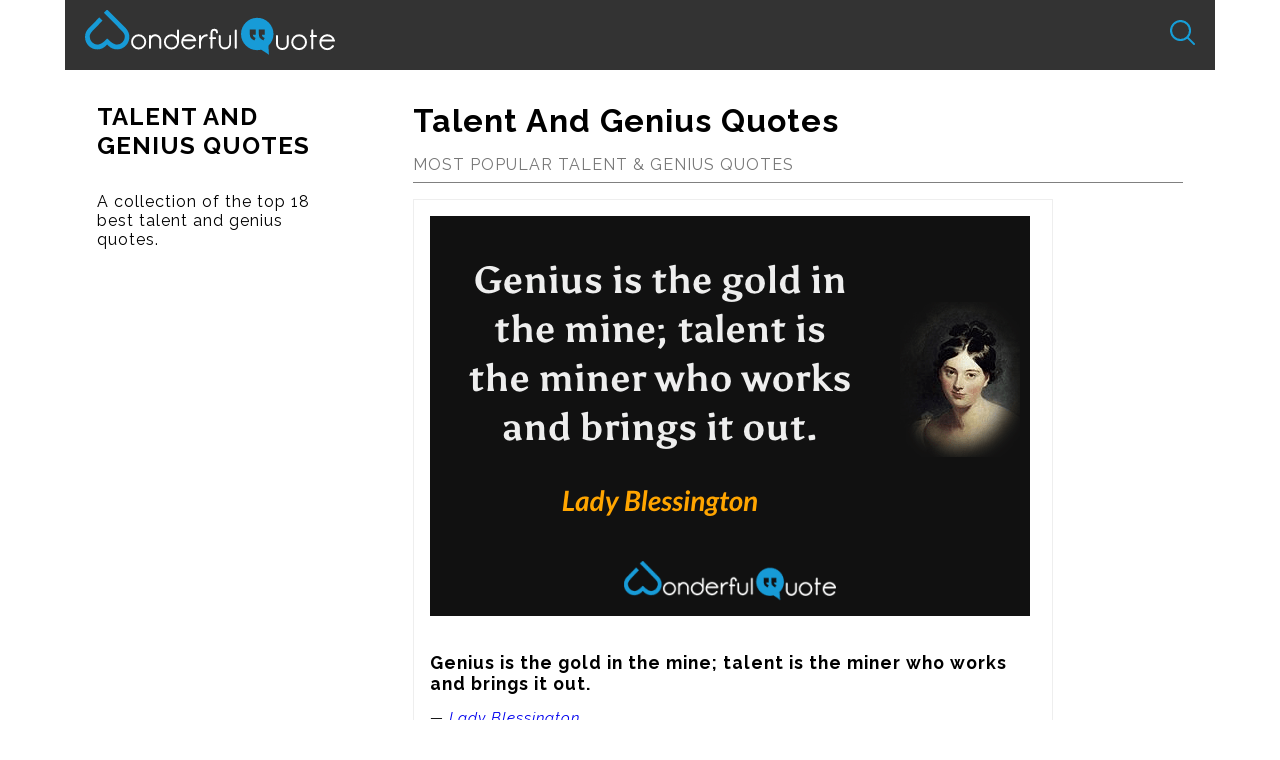

--- FILE ---
content_type: text/html; charset=UTF-8
request_url: https://www.wonderfulquote.com/l/talent-and-genius-quotes
body_size: 6052
content:
<!DOCTYPE html>
<html lang="en">
<head>
    <meta charset="utf-8">
    <title>Talent And Genius Quotes - WonderfulQuote</title>
    <link rel="icon" type="image/png" href="/favicon-32x32.png" sizes="32x32" />
    <link rel="icon" type="image/png" href="/favicon-16x16.png" sizes="16x16" />
    <meta http-equiv="X-UA-Compatible" content="IE=edge">
    <meta name="viewport" content="width=device-width, initial-scale=1">

    <meta name="description" content="A collection of the top 18 best talent and genius quotes. *Genius is the gold in the mine; talent is the miner who works and brings it out. *Talent is that which is in a man&#039;s power; genius is that in whose power a man is. *Talent does what it can; genius does what it must. *A man who fears ridicule will never go far, for good or ill: he remains on this side of his talents, and even if he has genius, he is doomed to mediocrity.">
<link rel="canonical" href="https://www.wonderfulquote.com/l/talent-and-genius-quotes">

    <meta name="csrf-token" content="qGYAP3d1qq2Poby4wY0aRb5UdxAmjvHa3KPLdmxs">

    
        <link rel="stylesheet" href="/css/home.css">

<link href="https://fonts.googleapis.com/css?family=Raleway:400,400i,700&amp;subset=latin-ext" rel="stylesheet">
<style>
    *{
        font-family: 'Raleway', sans-serif!important;
    }
    .mainrow {
        display: flex;
        margin: 0 auto ;
        max-width: 1150px;

    }
    .mainrow > aside {
        flex: 25%;
        padding: 2em;
        /* background: #3d4f5d;
        position:sticky;
        top: 10px; */
    }
    .mainrow > main {
        flex: 70%;
        padding: 2em;
    }
    .sidebar-title {
        text-transform: uppercase;
        /* color: white; */
    }
    .sidebar-text {
        margin: 2em auto;
        /* color: white; */
    }
    .sidebar-ad {
        position: -webkit-sticky;
        position: sticky;
        top: 20px;
            }

    main > h1 {
        margin-bottom: .5em;
    }
    .tagline {
        color: #777;
        text-transform: uppercase;
        border-bottom: 1px solid gray;
        margin-bottom: 1em;
        padding-bottom: .5em;
    }
    section.quote {
        padding: 1em;
        border: 1px solid #EEE;
        margin: 1em 0 2em;
        max-width: 640px;
        overflow: hidden;
    }
    section.quote > blockquote {
        margin-bottom: 1em;
    }
    .q-text {
        font-size: 1.1em;
        font-weight: bolder;
        white-space: pre-wrap;
    }
    .q-cite {
        margin-top: 1em;
        font-size: .95em;
    }
    .q-author {
        text-decoration: none;
        border-bottom: 1px solid;
    }
    .q-source {
        display: block;
        font-size: smaller;
        margin: 1em 0;
        font-style: normal;
    }
    .q-context {
        font-size: .85em;
        font-style: italic;
        overflow-wrap: break-word;
        padding: 1em;

    }
    .quote-tag {
        font-size: .8em;
        text-decoration: none;
        border-bottom: 1px solid;
        margin-right: 1em;
    }

    @media only screen and (max-width: 768px) {
        .mainrow, .mainrow > aside, .mainrow > main {
            display: block;
            flex: unset;
        }
        .mainrow {
            margin: 0 auto ;
            max-width: 100%;
        }
        .mainrow > aside {
            padding: 2em;
        }
        .mainrow > main {
            padding: 0 2em;
        }
        .sidebar-text {
            margin: 1em auto;
        }
        .authorpic {
            width: 100px;
            height: 100px;
        }
        .sidebar-ad {
            max-height: 120px;
            position: static;
        }
        section.quote {
            padding: .5em;
        }
    }

</style>
    <script>
        (function(i,s,o,g,r,a,m){i['GoogleAnalyticsObject']=r;i[r]=i[r]||function(){
        (i[r].q=i[r].q||[]).push(arguments)},i[r].l=1*new Date();a=s.createElement(o),
        m=s.getElementsByTagName(o)[0];a.async=1;a.src=g;m.parentNode.insertBefore(a,m)
        })(window,document,'script','https://www.google-analytics.com/analytics.js','ga');

    window.dataLayer = window.dataLayer || [];
    function gtag(){dataLayer.push(arguments);}
    gtag('js', new Date());
    gtag('config', 'G-5E9PD4W6R8', {send_page_view: false});
    window.ga4Dims = {};
    function getGA4Range(val){if(val < 1) return '000';if(val < 11) return '000-010';if(val < 21) return '011-020';if(val < 31) return '021-030';if(val < 41) return '031-040';if(val < 51) return '041-050';if(val < 76) return '051-075';if(val < 101) return '076-100';if(val < 201) return '101-200';return '200+';}
    </script>
    <script async src="https://www.googletagmanager.com/gtag/js?id=G-5E9PD4W6R8"></script>
    </head>
<body>
      <header>
    <div class="col4_mn col_mn logodiv" style="position: relative">
        <a href="/"><img src="/img/home/logo.svg" alt="Wonderful Quote logo" class="logo" width="250px"></a>
        
    </div>
    <nav>
        <ul>
            
            <li>
                <form role="search"  id=searchForm action="/search" >
                    <input type="search" id="wqSearch" name="q" placeholder="Search..." aria-label="Search through site content" required>
                    <input type="hidden" name=type value=b>
                </form>
            </li>
            <li> <a href="#" onclick="event.preventDefault();toggle_visibility2('searchForm');"> <img src="/img/home/search_icon.svg" width="25px" alt="search"> </a> </li>
        </ul>
    </nav>
</header>
<script>
    function toggle_visibility2(id) {
        var e = document.getElementById(id);
        if(e.style.display == 'none' || !e.offsetParent){
            e.style.display = 'inline';
            document.getElementById('wqSearch').focus();
            return;
        }
        if(document.getElementById('wqSearch').value.trim().length > 2){
            document.getElementById('searchForm').submit();
        }
        else
            e.style.display = 'none';
    }
</script>

<div class="mainrow">
        <aside>
        <h2 class="sidebar-title">Talent And Genius Quotes</h2>
                <p class="sidebar-text">A collection of the top 18 best talent and genius quotes.</p>
                        <!-- Quotes-Sidebar -->
<div class="sidebar-ad" margin="2em 1em">
<ins class="adsbygoogle"
     style="display:block"
     data-ad-client="ca-pub-4247936411738945"
     data-ad-slot="8270070246"
     data-ad-format="auto"
     data-full-width-responsive="true"></ins>
<script>
(adsbygoogle = window.adsbygoogle || []).push({});
</script>
</div>    </aside>
    
    <main>
        <h1>Talent And Genius Quotes</h1>
        <p class="tagline">Most popular talent &amp; genius quotes</p>
        <section class="quote" data-qid="7268" >
    
            <img src="/img/q/68/7268A-genius-is-the-gold-in-the-mine-talent-is-miner-lady-blessington.png" width=600 height=400 class=qimg loading=lazy alt="Genius is the gold in the mine; talent is the miner who works and brings it out. - Lady Blessington quote.">
            <blockquote>
            <pre class="q-text">Genius is the gold in the mine; talent is the miner who works and brings it out.</pre>
            <footer class="q-cite">
                <cite>—
                                                                        <a class="q-author" href="/a/lady-blessington-quotes">Lady Blessington</a>
                                                                            <span class="q-source">
                                                            <a href="https://www.amazon.com/dp/1598388142?tag=wquote-20&amp;linkCode=osi&amp;th=1&amp;psc=1" target=_blank rel="nofollow noopener" class=amznlnk>The Literary Life and Correspondence of the Countess of Blessington,</a>
                                                        </span>
                                                            </cite>
            </footer>
        </blockquote>
    

    
            <p class="quote-meta">
                
                            
                <a class="quote-tag" href="/l/genius-quotes">genius</a>
                            
                <a class="quote-tag" href="/l/talent-quotes">talent</a>
                    </p>
    </section>                            <section class="quote" data-qid="7286" >
    
            <img src="/img/q/86/7286A-talent-is-that-which-is-in-mans-power-genius-is-james-russell-lowell.png" width=600 height=400 class=qimg loading=lazy alt="Talent is that which is in a man&#039;s power; genius is that in whose power a man is. - James Russell Lowell quote.">
            <blockquote>
            <pre class="q-text">Talent is that which is in a man&#039;s power; genius is that in whose power a man is.</pre>
            <footer class="q-cite">
                <cite>—
                                                                        <a class="q-author" href="/a/james-russell-lowell-quotes">James Russell Lowell</a>
                                                                            <span class="q-source">
                                                            Among My Books
                                                        </span>
                                                            </cite>
            </footer>
        </blockquote>
    

    
            <p class="quote-meta">
                
                            
                <a class="quote-tag" href="/l/talent-quotes">talent</a>
                            
                <a class="quote-tag" href="/l/genius-quotes">genius</a>
                    </p>
    </section>                            <section class="quote" data-qid="20352" >
    
            <img src="/img/q/52/20352A-talent-does-what-it-can-genius-does-what-it-must-edward-bulwer-lytton.png" width=600 height=400 class=qimg loading=lazy alt="Talent does what it can; genius does what it must. - Edward Bulwer-Lytton quote.">
            <blockquote>
            <pre class="q-text">Talent does what it can; genius does what it must.</pre>
            <footer class="q-cite">
                <cite>—
                                                                        <a class="q-author" href="/a/edward-bulwer-lytton-quotes">Edward Bulwer-Lytton</a>
                                                                                    </cite>
            </footer>
        </blockquote>
    

    
            <p class="quote-meta">
                
                            
                <a class="quote-tag" href="/l/genius-quotes">genius</a>
                            
                <a class="quote-tag" href="/l/talent-quotes">talent</a>
                    </p>
    </section>                            <section class="quote" data-qid="30996" >
    
            <img src="/img/q/96/30996A-a-man-who-fears-ridicule-will-never-go-far-good-e-m-cioran.png" width=600 height=400 class=qimg loading=lazy alt="A man who fears ridicule will never go far, for good or ill: he remains on this side of his talents, and even if he has genius, he is doomed to mediocrity. - E. M. Cioran quote.">
            <blockquote>
            <pre class="q-text">A man who fears ridicule will never go far, for good or ill: he remains on this side of his talents, and even if he has genius, he is doomed to mediocrity.</pre>
            <footer class="q-cite">
                <cite>—
                                                                        <a class="q-author" href="/a/e-m-cioran-quotes">E. M. Cioran</a>
                                                                            <span class="q-source">
                                                            <a href="https://www.amazon.com/dp/1611457408?tag=wquote-20&amp;linkCode=osi&amp;th=1&amp;psc=1" target=_blank rel="nofollow noopener" class=amznlnk>The Trouble With Being Born</a>
                                                        </span>
                                                            </cite>
            </footer>
        </blockquote>
    

    
            <p class="quote-meta">
                
                            
                <a class="quote-tag" href="/l/mediocrity-quotes">mediocrity</a>
                            
                <a class="quote-tag" href="/l/fear-quotes">fear</a>
                            
                <a class="quote-tag" href="/l/genius-quotes">genius</a>
                            
                <a class="quote-tag" href="/l/talent-quotes">talent</a>
                    </p>
    </section>                            <section class="quote" data-qid="35646" >
    
            <img src="/img/q/46/35646A-mediocrity-knows-nothing-higher-than-itself-but-talent-instantly-recognizes-sir-arthur-conan-doyle.png" width=600 height=400 class=qimg loading=lazy alt="Mediocrity knows nothing higher than itself; but talent instantly recognizes genius. - Sir Arthur Conan Doyle quote.">
            <blockquote>
            <pre class="q-text">Mediocrity knows nothing higher than itself; but talent instantly recognizes genius.</pre>
            <footer class="q-cite">
                <cite>—
                                                                        <a class="q-author" href="/a/sir-arthur-conan-doyle-quotes">Sir Arthur Conan Doyle</a>
                                                                            <span class="q-source">
                                                            The Valley of Fear
                                                        </span>
                                                            </cite>
            </footer>
        </blockquote>
    

    
            <p class="quote-meta">
                
                            
                <a class="quote-tag" href="/l/talent-quotes">talent</a>
                            
                <a class="quote-tag" href="/l/mediocrity-quotes">mediocrity</a>
                            
                <a class="quote-tag" href="/l/genius-quotes">genius</a>
                    </p>
    </section>                            <section class="quote" data-qid="40628" >
    
            <blockquote>
            <pre class="q-text">To do easily what is difficult for others is the mark of talent.  To do what is impossible for talent is the mark of genius.</pre>
            <footer class="q-cite">
                <cite>—
                                                                        <a class="q-author" href="/a/henri-frederic-amiel-quotes">Henri-Frédéric Amiel</a>
                                                                            <span class="q-source">
                                                            Journal Intime
                                                        </span>
                                                            </cite>
            </footer>
        </blockquote>
    

    
            <p class="quote-meta">
                
                            
                <a class="quote-tag" href="/l/genius-quotes">genius</a>
                            
                <a class="quote-tag" href="/l/talent-quotes">talent</a>
                    </p>
    </section>                            <section class="quote" data-qid="40629" >
    
            <img src="/img/q/29/40629A-you-can-do-something-with-talent-but-nothing-with-genius-margot-asquith.png" width=600 height=400 class=qimg loading=lazy alt="You can do something with talent, but nothing with genius. - Margot Asquith quote.">
            <blockquote>
            <pre class="q-text">You can do something with talent, but nothing with genius.</pre>
            <footer class="q-cite">
                <cite>—
                                                                        <a class="q-author" href="/a/margot-asquith-quotes">Margot Asquith</a>
                                                                            <span class="q-source">
                                                            More Memories
                                                        </span>
                                                            </cite>
            </footer>
        </blockquote>
    

    
            <p class="quote-meta">
                
                            
                <a class="quote-tag" href="/l/genius-quotes">genius</a>
                            
                <a class="quote-tag" href="/l/talent-quotes">talent</a>
                    </p>
    </section>                            <section class="quote" data-qid="40630" >
    
            <blockquote>
            <pre class="q-text">Genius makes its observations in shorthand; talent writes them out at length.</pre>
            <footer class="q-cite">
                <cite>—
                                                                        <a class="q-author" href="/a/christian-bovee-quotes">Christian Bovee</a>
                                                                            <span class="q-source">
                                                            Intuitions and Summaries of Thought,
                                                        </span>
                                                            </cite>
            </footer>
        </blockquote>
    

    
            <p class="quote-meta">
                
                            
                <a class="quote-tag" href="/l/genius-quotes">genius</a>
                            
                <a class="quote-tag" href="/l/talent-quotes">talent</a>
                    </p>
    </section>                            <section class="quote" data-qid="40632" >
    
            <img src="/img/q/32/40632A-genius-must-have-talent-as-its-complement-implement-just-as-samuel-coleridge.png" width=600 height=400 class=qimg loading=lazy alt="Genius must have talent as its complement and implement, just as in like manner imagination must have fancy.  In short, the higher intellectual powers can only act through a corresponding energy of the lower. - Samuel Coleridge quote.">
            <blockquote>
            <pre class="q-text">Genius must have talent as its complement and implement, just as in like manner imagination must have fancy.  In short, the higher intellectual powers can only act through a corresponding energy of the lower.</pre>
            <footer class="q-cite">
                <cite>—
                                                                        <a class="q-author" href="/a/samuel-coleridge-quotes">Samuel Coleridge</a>
                                                                            <span class="q-source">
                                                            IN Table Talk
                                                        </span>
                                                            </cite>
            </footer>
        </blockquote>
    

    
            <p class="quote-meta">
                
                            
                <a class="quote-tag" href="/l/genius-quotes">genius</a>
                            
                <a class="quote-tag" href="/l/talent-quotes">talent</a>
                    </p>
    </section>                            <section class="quote" data-qid="40635" >
    
            <img src="/img/q/35/40635A-the-world-is-always-ready-to-receive-talent-with-open-oliver-wendell-holmes-sr.png" width=600 height=400 class=qimg loading=lazy alt="The world is always ready to receive talent with open arms. Very often it does not know what to do with genius.  Talent is a docile creature.  It bows its head meekly while the world slips the collar over it.  It backs into the shafts like a lamb. It draws its load cheerfully, and is patient of the bit and of the whip.  But genius is always impatient of its harness; its wild blood makes it hard to train. - Oliver Wendell Holmes, Sr. quote.">
            <blockquote>
            <pre class="q-text">The world is always ready to receive talent with open arms. Very often it does not know what to do with genius.  Talent is a docile creature.  It bows its head meekly while the world slips the collar over it.  It backs into the shafts like a lamb. It draws its load cheerfully, and is patient of the bit and of the whip.  But genius is always impatient of its harness; its wild blood makes it hard to train.</pre>
            <footer class="q-cite">
                <cite>—
                                                                        <a class="q-author" href="/a/oliver-wendell-holmes-sr-quotes">Oliver Wendell Holmes, Sr.</a>
                                                                            <span class="q-source">
                                                            The Professor at the Breakfast-Table
                                                        </span>
                                                            </cite>
            </footer>
        </blockquote>
    

    
            <p class="quote-meta">
                
                            
                <a class="quote-tag" href="/l/genius-quotes">genius</a>
                            
                <a class="quote-tag" href="/l/talent-quotes">talent</a>
                    </p>
    </section>                            <section class="quote" data-qid="40636" >
    
            <img src="/img/q/36/40636A-the-discovery-of-truth-by-slow-progressive-meditation-is-talent-johann-kaspar-lavater.png" width=600 height=400 class=qimg loading=lazy alt="The discovery of truth by slow, progressive meditation is talent.  Intuition of the truth, not preceded by perceptible meditation, is genius. - Johann Kaspar Lavater quote.">
            <blockquote>
            <pre class="q-text">The discovery of truth by slow, progressive meditation is talent.  Intuition of the truth, not preceded by perceptible meditation, is genius.</pre>
            <footer class="q-cite">
                <cite>—
                                                                        <a class="q-author" href="/a/johann-kaspar-lavater-quotes">Johann Kaspar Lavater</a>
                                                                            <span class="q-source">
                                                            Aphorisms on Man
                                                        </span>
                                                            </cite>
            </footer>
        </blockquote>
    

    
            <p class="quote-meta">
                
                            
                <a class="quote-tag" href="/l/talent-quotes">talent</a>
                            
                <a class="quote-tag" href="/l/genius-quotes">genius</a>
                    </p>
    </section>                            <section class="quote" data-qid="40637" >
    
            <img src="/img/q/37/40637A-who-in-the-same-given-time-can-produce-more-than-johann-kaspar-lavater.png" width=600 height=400 class=qimg loading=lazy alt="Who in the same given time can produce more than others has vigor; who can produce more and better, has talents; who can produce what none else can, has genius. - Johann Kaspar Lavater quote.">
            <blockquote>
            <pre class="q-text">Who in the same given time can produce more than others has vigor; who can produce more and better, has talents; who can produce what none else can, has genius.</pre>
            <footer class="q-cite">
                <cite>—
                                                                        <a class="q-author" href="/a/johann-kaspar-lavater-quotes">Johann Kaspar Lavater</a>
                                                                                    </cite>
            </footer>
        </blockquote>
    

    
            <p class="quote-meta">
                
                            
                <a class="quote-tag" href="/l/talent-quotes">talent</a>
                            
                <a class="quote-tag" href="/l/genius-quotes">genius</a>
                    </p>
    </section>                            <section class="quote" data-qid="40639" >
    
            <img src="/img/q/39/40639A-genius-does-what-it-must-and-talent-does-what-it-edward-robert-bulwer-lytton.png" width=600 height=400 class=qimg loading=lazy alt="Genius does what it must, and Talent does what it can. - Edward Robert Bulwer-Lytton quote.">
            <blockquote>
            <pre class="q-text">Genius does what it must, and Talent does what it can.</pre>
            <footer class="q-cite">
                <cite>—
                                                                        <a class="q-author" href="/a/edward-robert-bulwer-lytton-quotes">Edward Robert Bulwer-Lytton</a>
                                                                                    </cite>
            </footer>
        </blockquote>
    

    
            <p class="quote-meta">
                
                            
                <a class="quote-tag" href="/l/genius-quotes">genius</a>
                            
                <a class="quote-tag" href="/l/talent-quotes">talent</a>
                    </p>
    </section>                            <section class="quote" data-qid="40640" >
    
            <img src="/img/q/40/40640A-talent-is-a-tenant-in-the-house-owned-by-genius-austin-omalley.png" width=600 height=400 class=qimg loading=lazy alt="Talent is a tenant in the house owned by genius. - Austin O&#039;Malley quote.">
            <blockquote>
            <pre class="q-text">Talent is a tenant in the house owned by genius.</pre>
            <footer class="q-cite">
                <cite>—
                                                                        <a class="q-author" href="/a/austin-omalley-quotes">Austin O&#039;Malley</a>
                                                                            <span class="q-source">
                                                            Keystones of Thought
                                                        </span>
                                                            </cite>
            </footer>
        </blockquote>
    

    
            <p class="quote-meta">
                
                            
                <a class="quote-tag" href="/l/genius-quotes">genius</a>
                            
                <a class="quote-tag" href="/l/talent-quotes">talent</a>
                    </p>
    </section>                            <section class="quote" data-qid="40641" >
    
            <img src="/img/q/41/40641A-talent-is-like-the-marksman-who-hits-target-which-others-arthur-schopenhauer.png" width=600 height=400 class=qimg loading=lazy alt="Talent is like the marksman who hits a target which others cannot reach; genius is like the marksman who hits a target . . . which others cannot even see. - Arthur Schopenhauer quote.">
            <blockquote>
            <pre class="q-text">Talent is like the marksman who hits a target which others cannot reach; genius is like the marksman who hits a target . . . which others cannot even see.</pre>
            <footer class="q-cite">
                <cite>—
                                                                        <a class="q-author" href="/a/arthur-schopenhauer-quotes">Arthur Schopenhauer</a>
                                                                            <span class="q-source">
                                                            The World as Will and Representation
                                                        </span>
                                                            </cite>
            </footer>
        </blockquote>
    

    
            <p class="quote-meta">
                
                            
                <a class="quote-tag" href="/l/genius-quotes">genius</a>
                            
                <a class="quote-tag" href="/l/talent-quotes">talent</a>
                    </p>
    </section>                            <section class="quote" data-qid="40642" >
    
            <img src="/img/q/42/40642A-genius-is-talent-exercised-with-courage-ludwig-wittgenstein.png" width=600 height=400 class=qimg loading=lazy alt="Genius is talent exercised with courage. - Ludwig Wittgenstein quote.">
            <blockquote>
            <pre class="q-text">Genius is talent exercised with courage.</pre>
            <footer class="q-cite">
                <cite>—
                                                                        <a class="q-author" href="/a/ludwig-wittgenstein-quotes">Ludwig Wittgenstein</a>
                                                                            <span class="q-source">
                                                            Culture and Value
                                                        </span>
                                                            </cite>
            </footer>
        </blockquote>
    

    
            <p class="quote-meta">
                
                            
                <a class="quote-tag" href="/l/talent-quotes">talent</a>
                            
                <a class="quote-tag" href="/l/genius-quotes">genius</a>
                    </p>
    </section>                            <section class="quote" data-qid="51133" >
    
            <img src="/img/q/33/51133A-i-put-all-my-genius-into-my-life-i-put-oscar-wilde.png" width=600 height=400 class=qimg loading=lazy alt="I put all my genius into my life; I put only my talent into my works. - Oscar Wilde quote.">
            <blockquote>
            <pre class="q-text">I put all my genius into my life; I put only my talent into my works.</pre>
            <footer class="q-cite">
                <cite>—
                                                                        <a class="q-author" href="/a/oscar-wilde-quotes">Oscar Wilde</a>
                                                                                    </cite>
            </footer>
        </blockquote>
    

    
            <p class="quote-meta">
                
                            
                <a class="quote-tag" href="/l/genius-quotes">genius</a>
                            
                <a class="quote-tag" href="/l/talent-quotes">talent</a>
                    </p>
    </section>                            <section class="quote" data-qid="51141" >
    
            <img src="/img/q/41/51141A-talent-hits-a-target-no-one-else-can-hit-genius-arthur-schopenhauer.png" width=600 height=400 class=qimg loading=lazy alt="Talent hits a target no one else can hit; Genius hits a target no one else can see. - Arthur Schopenhauer quote.">
            <blockquote>
            <pre class="q-text">Talent hits a target no one else can hit; Genius hits a target no one else can see.</pre>
            <footer class="q-cite">
                <cite>—
                                                                        <a class="q-author" href="/a/arthur-schopenhauer-quotes">Arthur Schopenhauer</a>
                                                                                    </cite>
            </footer>
        </blockquote>
    

    
            <p class="quote-meta">
                
                            
                <a class="quote-tag" href="/l/talent-quotes">talent</a>
                            
                <a class="quote-tag" href="/l/genius-quotes">genius</a>
                    </p>
    </section>
    </main>
</div>
<div class="footer">
    <div class="max_mn">
        <div class="tab_mn">
            <div class="mdbc">
                <div class="col_mn col1_mn">
                <img src="/img/home/logo_icon.svg" width="120px;" alt="img">
                <p></p>
            </div>
            <div class="col_mn col5_mn">
                <p style="margin-left: 25px; margin-right: 25px">
                    WonderfulQuote is the website where you will find the best quotes on any topic.
                </p>
            </div>
            </div>
            <div class="col_mn col2_mn sp_col_6">
                <ul>
                    <h3>Authors</h3>
                    <li><a href="/a/gandhi-quotes" class="author_single"><b>Gandhi</b></a></li>
                    <li><a href="/a/buddha-quotes" class="author_single"><b>Buddha</b></a></li>
                    <li><a href="/a/winston-churchill-quotes" class="author_single"><b>Churchill</b></a></li>
                    <li><a href="/a/mark-twain-quotes" class="author_single"><b>Mark Twain</b></a></li>
                    <li><a href="/a/warren-buffett-quotes" class="author_single"><b>Warren Buffett</b></a></li>
                </ul>
            </div>
            <div class="col_mn col2_mn sp_col_6">
                <ul>
                    <h3>Topics</h3>
                    <li><a href="/l/wealth-quotes" class="author_single"><b>Wealth</b></a></li>
                    <li><a href="/l/money-quotes" class="author_single"><b>Money</b></a></li>
                    <li><a href="/l/leadership-quotes" class="author_single"><b>Leadership</b></a></li>
                    <li><a href="/l/investing-quotes" class="author_single"><b>Investing</b></a></li>
                    <li><a href="/l/attitude-quotes" class="author_single"><b>Attitude</b></a></li>
                </ul>
            </div>
            <div class="col_mn col2_mn">
                <ul>
                    <h3>Subscribe</h3>
                    <p>Get the best quotes by email every day.</p>
                    <form method="POST" action="/subscribe">
                        <input type="hidden" name="_token" value="qGYAP3d1qq2Poby4wY0aRb5UdxAmjvHa3KPLdmxs">
                        <div class="subscribe">
                            <input required type="email" placeholder="Email" name="email"><button type="submit"><img src="/img/home/done.svg" alt="done"></button>
                        </div>
                    </form>
                </ul>
            </div>
        </div>
    </div>
</div>
<div class="footer_2">
    <div class="max_mn">
        <div class="tab_mn">
                <div class="col_mn col6_mn">
                    <p>&copy; WonderfulQuote.com 2018</p>
                </div>
                <div class="col_mn col6_mn">
                    <div class="social_media_footer">
                        <a href="https://www.facebook.com/wonderfulquote"> <img src="/img/home/fb.svg" alt="fb" style="max-width: 11px"> </a>
                        <a href="https://twitter.com/quote_wonderful"> <img src="/img/home/twitter.svg" alt="Twitter"> </a>
                    </div>
            </div>
        </div>
    </div>
</div>


<script async src="//pagead2.googlesyndication.com/pagead/js/adsbygoogle.js"></script>

    <script>
        ga('set', 'contentGroup1', 'byTag');
        gtag('set', 'content_group', 'byTag');
        window.ga4Dims.num_images = getGA4Range(document.querySelectorAll('img.qimg').length);
        window.ga4Dims.num_quotes = getGA4Range(document.querySelectorAll('section.quote').length);
        
  </script>
  

  <script>
    ga('create', 'UA-113334411-1', 'auto');
    ga('send', 'pageview');
    gtag('event', 'page_view', window.ga4Dims);
  </script>
  
<script defer src="https://static.cloudflareinsights.com/beacon.min.js/vcd15cbe7772f49c399c6a5babf22c1241717689176015" integrity="sha512-ZpsOmlRQV6y907TI0dKBHq9Md29nnaEIPlkf84rnaERnq6zvWvPUqr2ft8M1aS28oN72PdrCzSjY4U6VaAw1EQ==" data-cf-beacon='{"version":"2024.11.0","token":"72a299ddf3204a9f915f4c1cf7db5612","r":1,"server_timing":{"name":{"cfCacheStatus":true,"cfEdge":true,"cfExtPri":true,"cfL4":true,"cfOrigin":true,"cfSpeedBrain":true},"location_startswith":null}}' crossorigin="anonymous"></script>
</body>
</html>


--- FILE ---
content_type: text/html; charset=utf-8
request_url: https://www.google.com/recaptcha/api2/aframe
body_size: 269
content:
<!DOCTYPE HTML><html><head><meta http-equiv="content-type" content="text/html; charset=UTF-8"></head><body><script nonce="C_DXEGViErayQJ6VCqUS5w">/** Anti-fraud and anti-abuse applications only. See google.com/recaptcha */ try{var clients={'sodar':'https://pagead2.googlesyndication.com/pagead/sodar?'};window.addEventListener("message",function(a){try{if(a.source===window.parent){var b=JSON.parse(a.data);var c=clients[b['id']];if(c){var d=document.createElement('img');d.src=c+b['params']+'&rc='+(localStorage.getItem("rc::a")?sessionStorage.getItem("rc::b"):"");window.document.body.appendChild(d);sessionStorage.setItem("rc::e",parseInt(sessionStorage.getItem("rc::e")||0)+1);localStorage.setItem("rc::h",'1769812263787');}}}catch(b){}});window.parent.postMessage("_grecaptcha_ready", "*");}catch(b){}</script></body></html>

--- FILE ---
content_type: image/svg+xml
request_url: https://www.wonderfulquote.com/img/home/search_icon.svg
body_size: -66
content:
<svg xmlns="http://www.w3.org/2000/svg" viewBox="0 0 26.876 26.876">
  <defs>
    <style>
      .cls-1 {
        fill: #169ed8;
      }
    </style>
  </defs>
  <g id="Symbol_1_1" data-name="Symbol 1 – 1" transform="translate(-1063.175 -150.976)">
    <g id="magnifying-glass" transform="translate(1063.175 150.976)">
      <path id="Path_1" data-name="Path 1" class="cls-1" d="M37.546,35.967l-6.461-6.461A11.317,11.317,0,1,0,29.5,31.091l6.461,6.456a1.119,1.119,0,1,0,1.585-1.58ZM22.326,31.4A9.075,9.075,0,1,1,31.4,22.326,9.083,9.083,0,0,1,22.326,31.4Z" transform="translate(-11 -11)"/>
    </g>
  </g>
</svg>


--- FILE ---
content_type: image/svg+xml
request_url: https://www.wonderfulquote.com/img/home/done.svg
body_size: -176
content:
<svg xmlns="http://www.w3.org/2000/svg" viewBox="0 0 50.955 51">
  <defs>
    <style>
      .cls-1 {
        fill: #333;
        stroke: rgba(0,0,0,0);
      }
    </style>
  </defs>
  <path id="Subtraction_1" data-name="Subtraction 1" class="cls-1" d="M708.954,255H659V205h49.955v50ZM673.909,226.56l-4.919,4.749L680.063,242l18.9-18.249L694.045,219l-13.982,13.5-6.153-5.941Z" transform="translate(-658.5 -204.5)"/>
</svg>
